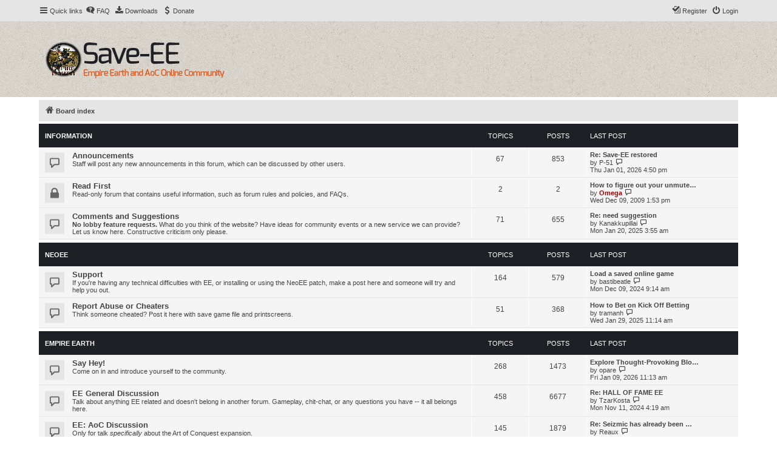

--- FILE ---
content_type: text/html; charset=UTF-8
request_url: http://www.save-ee.com/index.php?sid=2591651c9a0432f38e6e78379ffa177b
body_size: 12407
content:
<!DOCTYPE html>
<html dir="ltr" lang="en-gb">
<head>
<meta charset="utf-8" />
<meta http-equiv="X-UA-Compatible" content="IE=edge">
<meta name="viewport" content="width=device-width, initial-scale=1" />


<title>Save Empire Earth - Index page</title>



<!--
	phpBB style name: proflat
	Based on style:   prosilver (this is the default phpBB3 style)
	Original author:  Tom Beddard ( http://www.subBlue.com/ )
	Modified by:      Mazeltof ( http://www.mazeland.fr/ )
-->

<link href="./assets/css/font-awesome.min.css?assets_version=36" rel="stylesheet">
<link href="./styles/prosilver/theme/stylesheet.css?assets_version=36" rel="stylesheet">
<link href="./styles/proflat_deep_orange/theme/style_proflat.css?assets_version=36" rel="stylesheet">
<link href="./styles/proflat_deep_orange/theme/color_proflat.css?assets_version=36" rel="stylesheet">




<!--[if lte IE 9]>
	<link href="./styles/proflat_deep_orange/theme/tweaks.css?assets_version=36" rel="stylesheet">
<![endif]-->

<meta name="description" content="Announcements, Read First, Comments and Suggestions, Support, Report Abuse or Cheaters, Say Hey!, EE General Discussion, EE: AoC Discussion, One Post Rants, Scenario Discussion, Strategy, Civilizations, Empire Earth Videos, Abbreviations/Terms, Train.." />

<link href="./ext/oxpus/dlext/styles/prosilver/theme/dl_ext.css?assets_version=36" rel="stylesheet" media="screen" />
<link href="./ext/phpbb/pages/styles/prosilver/theme/pages_common.css?assets_version=36" rel="stylesheet" media="screen" />



</head>
<body id="phpbb" class="nojs notouch section-index ltr ">


	<a id="top" class="top-anchor" accesskey="t"></a>
	<div id="page-header">
		<div class="navbar" role="navigation">
	<div class="navbar-container">
	<div class="inner">

	<ul id="nav-main" class="nav-main linklist" role="menubar">

		<li id="quick-links" class="quick-links dropdown-container responsive-menu hidden" data-skip-responsive="true">
			<a href="#" class="dropdown-trigger">
				<i class="icon fa-bars fa-fw" aria-hidden="true"></i><span>Quick links</span>
			</a>
			<div class="dropdown">
				<div class="pointer"><div class="pointer-inner"></div></div>
				<ul class="dropdown-contents" role="menu">
					
					
											<li class="separator"></li>
													<li>
								<a href="./memberlist.php?sid=aa1c3c68201e27cb9545c961b4e07a28" role="menuitem">
									<i class="icon fa-group fa-fw" aria-hidden="true"></i><span>Members</span>
								</a>
							</li>
																			<li>
								<a href="./memberlist.php?mode=team&amp;sid=aa1c3c68201e27cb9545c961b4e07a28" role="menuitem">
									<i class="icon fa-shield fa-fw" aria-hidden="true"></i><span>The team</span>
								</a>
							</li>
																<li class="separator"></li>

									</ul>
			</div>
		</li>

				<li data-skip-responsive="true">
			<a href="/help/faq?sid=aa1c3c68201e27cb9545c961b4e07a28" rel="help" title="Frequently Asked Questions" role="menuitem">
				<i class="icon fa-question-circle fa-fw" aria-hidden="true"></i><span>FAQ</span>
			</a>
		</li>
		<li data-last-responsive="true">
	<a href="/dlext/index?sid=aa1c3c68201e27cb9545c961b4e07a28" title="Downloads" role="menuitem">
		<i class="icon fa-download fa-fw" aria-hidden="true"></i><span>Downloads</span>
	</a>
</li>
			<li >
			<a href="/donate?sid=aa1c3c68201e27cb9545c961b4e07a28" title="Donate" role="menuitem">
				<i class="icon fa-dollar fa-fw" aria-hidden="true"></i><span>Donate</span>
			</a>
		</li>
					
			<li class="rightside"  data-skip-responsive="true">
			<a href="./ucp.php?mode=login&amp;redirect=index.php&amp;sid=aa1c3c68201e27cb9545c961b4e07a28" title="Login" accesskey="x" role="menuitem">
				<i class="icon fa-power-off fa-fw" aria-hidden="true"></i><span>Login</span>
			</a>
		</li>
					<li class="rightside" data-skip-responsive="true">
				<a href="./ucp.php?mode=register&amp;sid=aa1c3c68201e27cb9545c961b4e07a28" role="menuitem">
					<i class="icon fa-pencil-square-o  fa-fw" aria-hidden="true"></i><span>Register</span>
				</a>
			</li>
						</ul>
	</div>
	</div>
</div>		<div class="headerbar" role="banner">
		<div class="headerbar-container">
					<div class="inner">

			<div id="site-description" class="site-description">
				<a id="logo" class="logo" href="./index.php?sid=aa1c3c68201e27cb9545c961b4e07a28" title="Save Empire Earth - Board index">
					<span class="site_logo" role="img" aria-label="Save Empire Earth logo"></span>
				</a>
				<p class="skiplink"><a href="#start_here">Skip to content</a></p>
			</div>

									
			</div>
					</div>
		</div>
	</div>

<div id="wrap" class="wrap">

				<div class="navbar" role="navigation">
	<div class="inner">

	<ul id="nav-breadcrumbs" class="nav-breadcrumbs linklist navlinks" role="menubar">
								<li class="breadcrumbs" itemscope itemtype="http://schema.org/BreadcrumbList">
										<span class="crumb"  itemtype="http://schema.org/ListItem" itemprop="itemListElement" itemscope><a href="./index.php?sid=aa1c3c68201e27cb9545c961b4e07a28" itemtype="https://schema.org/Thing" itemscope itemprop="item" accesskey="h" data-navbar-reference="index"><i class="icon fa-home fa-fw"></i><span itemprop="name">Board index</span></a><meta itemprop="position" content="1" /></span>

								</li>
		
		
								</ul>

	</div>
</div>

	
	<a id="start_here" class="anchor"></a>
	<div id="page-body" class="page-body" role="main">

		
								<div id="dl_help_popup" class="noshow">
			<div class="dl_help_close"></div>
			<div id="dl_help_content">
    			<h2 class="dl-text-bold" id="dl_help_title">&nbsp;</h2>
    			<h2 id="dl_help_option">&nbsp;</h2>
    			<p id="dl_help_string">&nbsp;</p>
			</div>
		</div>

		<div id="dl_help_bg"></div>





	
				<div class="forabg">
			<div class="inner">
			<ul class="topiclist">
				<li class="header">
										<dl class="row-item">
						<dt><div class="list-inner"><a href="./viewforum.php?f=1&amp;sid=aa1c3c68201e27cb9545c961b4e07a28">Information</a></div></dt>
						<dd class="topics">Topics</dd>
						<dd class="posts">Posts</dd>
						<dd class="lastpost"><span>Last post</span></dd>
					</dl>
									</li>
			</ul>
			<ul class="topiclist forums">
		
	
	
	
			
					<li class="row">
						<dl class="row-item forum_read">
				<dt title="No unread posts">
										<div class="list-inner">
																		<a href="./viewforum.php?f=2&amp;sid=aa1c3c68201e27cb9545c961b4e07a28" class="forumtitle">Announcements</a>
						<br />Staff will post any new announcements in this forum, which can be discussed by other users.												
												<div class="responsive-show" style="display: none;">
															Topics: <strong>67</strong>
													</div>
											</div>
				</dt>
									<dd class="topics">67 <dfn>Topics</dfn></dd>
					<dd class="posts">853 <dfn>Posts</dfn></dd>
					<dd class="lastpost">
						<span>
																						<dfn>Last post</dfn>
																										<a href="./viewtopic.php?f=2&amp;p=231928&amp;sid=aa1c3c68201e27cb9545c961b4e07a28#p231928" title="Re: Save-EE restored" class="lastsubject">Re: Save-EE restored</a> <br />
																	by <a href="./memberlist.php?mode=viewprofile&amp;u=2309&amp;sid=aa1c3c68201e27cb9545c961b4e07a28" class="username">P-51</a>																	<a href="./viewtopic.php?f=2&amp;p=231928&amp;sid=aa1c3c68201e27cb9545c961b4e07a28#p231928" title="View the latest post">
										<i class="icon fa-external-link-square fa-fw icon-lightgray icon-md" aria-hidden="true"></i><span class="sr-only">View the latest post</span>
									</a>
																<br /><time datetime="2026-01-01T21:50:26+00:00">Thu Jan 01, 2026 4:50 pm</time>
													</span>
					</dd>
							</dl>
					</li>
			
	
	
			
					<li class="row">
						<dl class="row-item forum_read_locked">
				<dt title="Forum locked">
										<div class="list-inner">
																		<a href="./viewforum.php?f=3&amp;sid=aa1c3c68201e27cb9545c961b4e07a28" class="forumtitle">Read First</a>
						<br />Read-only forum that contains useful information, such as forum rules and policies, and FAQs.												
												<div class="responsive-show" style="display: none;">
															Topics: <strong>2</strong>
													</div>
											</div>
				</dt>
									<dd class="topics">2 <dfn>Topics</dfn></dd>
					<dd class="posts">2 <dfn>Posts</dfn></dd>
					<dd class="lastpost">
						<span>
																						<dfn>Last post</dfn>
																										<a href="./viewtopic.php?f=3&amp;p=9422&amp;sid=aa1c3c68201e27cb9545c961b4e07a28#p9422" title="How to figure out your unmute/unban date based on times." class="lastsubject">How to figure out your unmute…</a> <br />
																	by <a href="./memberlist.php?mode=viewprofile&amp;u=63&amp;sid=aa1c3c68201e27cb9545c961b4e07a28" style="color: #AA0000;" class="username-coloured">Omega</a>																	<a href="./viewtopic.php?f=3&amp;p=9422&amp;sid=aa1c3c68201e27cb9545c961b4e07a28#p9422" title="View the latest post">
										<i class="icon fa-external-link-square fa-fw icon-lightgray icon-md" aria-hidden="true"></i><span class="sr-only">View the latest post</span>
									</a>
																<br /><time datetime="2009-12-09T18:53:42+00:00">Wed Dec 09, 2009 1:53 pm</time>
													</span>
					</dd>
							</dl>
					</li>
			
	
	
			
					<li class="row">
						<dl class="row-item forum_read">
				<dt title="No unread posts">
										<div class="list-inner">
																		<a href="./viewforum.php?f=17&amp;sid=aa1c3c68201e27cb9545c961b4e07a28" class="forumtitle">Comments and Suggestions</a>
						<br /><span style="font-weight:bold">No lobby feature requests.</span>  What do you think of the website?  Have ideas for community events or a new service we can provide?  Let us know here.  Constructive criticism only please.												
												<div class="responsive-show" style="display: none;">
															Topics: <strong>71</strong>
													</div>
											</div>
				</dt>
									<dd class="topics">71 <dfn>Topics</dfn></dd>
					<dd class="posts">655 <dfn>Posts</dfn></dd>
					<dd class="lastpost">
						<span>
																						<dfn>Last post</dfn>
																										<a href="./viewtopic.php?f=17&amp;p=231924&amp;sid=aa1c3c68201e27cb9545c961b4e07a28#p231924" title="Re: need suggestion" class="lastsubject">Re: need suggestion</a> <br />
																	by <a href="./memberlist.php?mode=viewprofile&amp;u=83794&amp;sid=aa1c3c68201e27cb9545c961b4e07a28" class="username">Kanakkupillai</a>																	<a href="./viewtopic.php?f=17&amp;p=231924&amp;sid=aa1c3c68201e27cb9545c961b4e07a28#p231924" title="View the latest post">
										<i class="icon fa-external-link-square fa-fw icon-lightgray icon-md" aria-hidden="true"></i><span class="sr-only">View the latest post</span>
									</a>
																<br /><time datetime="2025-01-20T08:55:08+00:00">Mon Jan 20, 2025 3:55 am</time>
													</span>
					</dd>
							</dl>
					</li>
			
	
				</ul>

			</div>
		</div>
	
				<div class="forabg">
			<div class="inner">
			<ul class="topiclist">
				<li class="header">
										<dl class="row-item">
						<dt><div class="list-inner"><a href="./viewforum.php?f=130&amp;sid=aa1c3c68201e27cb9545c961b4e07a28">NeoEE</a></div></dt>
						<dd class="topics">Topics</dd>
						<dd class="posts">Posts</dd>
						<dd class="lastpost"><span>Last post</span></dd>
					</dl>
									</li>
			</ul>
			<ul class="topiclist forums">
		
	
	
	
			
					<li class="row">
						<dl class="row-item forum_read">
				<dt title="No unread posts">
										<div class="list-inner">
																		<a href="./viewforum.php?f=131&amp;sid=aa1c3c68201e27cb9545c961b4e07a28" class="forumtitle">Support</a>
						<br />If you're having any technical difficulties with EE, or installing or using the NeoEE patch, make a post here and someone will try and help you out.												
												<div class="responsive-show" style="display: none;">
															Topics: <strong>164</strong>
													</div>
											</div>
				</dt>
									<dd class="topics">164 <dfn>Topics</dfn></dd>
					<dd class="posts">579 <dfn>Posts</dfn></dd>
					<dd class="lastpost">
						<span>
																						<dfn>Last post</dfn>
																										<a href="./viewtopic.php?f=131&amp;p=231916&amp;sid=aa1c3c68201e27cb9545c961b4e07a28#p231916" title="Load a saved online game" class="lastsubject">Load a saved online game</a> <br />
																	by <a href="./memberlist.php?mode=viewprofile&amp;u=83700&amp;sid=aa1c3c68201e27cb9545c961b4e07a28" class="username">bastibeatle</a>																	<a href="./viewtopic.php?f=131&amp;p=231916&amp;sid=aa1c3c68201e27cb9545c961b4e07a28#p231916" title="View the latest post">
										<i class="icon fa-external-link-square fa-fw icon-lightgray icon-md" aria-hidden="true"></i><span class="sr-only">View the latest post</span>
									</a>
																<br /><time datetime="2024-12-09T14:14:40+00:00">Mon Dec 09, 2024 9:14 am</time>
													</span>
					</dd>
							</dl>
					</li>
			
	
	
			
					<li class="row">
						<dl class="row-item forum_read">
				<dt title="No unread posts">
										<div class="list-inner">
																		<a href="./viewforum.php?f=132&amp;sid=aa1c3c68201e27cb9545c961b4e07a28" class="forumtitle">Report Abuse or Cheaters</a>
						<br />Think someone cheated? Post it here with save game file and printscreens.												
												<div class="responsive-show" style="display: none;">
															Topics: <strong>51</strong>
													</div>
											</div>
				</dt>
									<dd class="topics">51 <dfn>Topics</dfn></dd>
					<dd class="posts">368 <dfn>Posts</dfn></dd>
					<dd class="lastpost">
						<span>
																						<dfn>Last post</dfn>
																										<a href="./viewtopic.php?f=132&amp;p=231923&amp;sid=aa1c3c68201e27cb9545c961b4e07a28#p231923" title="How to Bet on Kick Off Betting" class="lastsubject">How to Bet on Kick Off Betting</a> <br />
																	by <span class="username">tramanh</span>																	<a href="./viewtopic.php?f=132&amp;p=231923&amp;sid=aa1c3c68201e27cb9545c961b4e07a28#p231923" title="View the latest post">
										<i class="icon fa-external-link-square fa-fw icon-lightgray icon-md" aria-hidden="true"></i><span class="sr-only">View the latest post</span>
									</a>
																<br /><time datetime="2025-01-29T16:14:43+00:00">Wed Jan 29, 2025 11:14 am</time>
													</span>
					</dd>
							</dl>
					</li>
			
	
				</ul>

			</div>
		</div>
	
				<div class="forabg">
			<div class="inner">
			<ul class="topiclist">
				<li class="header">
										<dl class="row-item">
						<dt><div class="list-inner"><a href="./viewforum.php?f=5&amp;sid=aa1c3c68201e27cb9545c961b4e07a28">Empire Earth</a></div></dt>
						<dd class="topics">Topics</dd>
						<dd class="posts">Posts</dd>
						<dd class="lastpost"><span>Last post</span></dd>
					</dl>
									</li>
			</ul>
			<ul class="topiclist forums">
		
	
	
	
			
					<li class="row">
						<dl class="row-item forum_read">
				<dt title="No unread posts">
										<div class="list-inner">
																		<a href="./viewforum.php?f=13&amp;sid=aa1c3c68201e27cb9545c961b4e07a28" class="forumtitle">Say Hey!</a>
						<br />Come on in and introduce yourself to the community.												
												<div class="responsive-show" style="display: none;">
															Topics: <strong>268</strong>
													</div>
											</div>
				</dt>
									<dd class="topics">268 <dfn>Topics</dfn></dd>
					<dd class="posts">1473 <dfn>Posts</dfn></dd>
					<dd class="lastpost">
						<span>
																						<dfn>Last post</dfn>
																										<a href="./viewtopic.php?f=13&amp;p=231932&amp;sid=aa1c3c68201e27cb9545c961b4e07a28#p231932" title="Explore Thought-Provoking Blogs  Insightful Blog Posts" class="lastsubject">Explore Thought-Provoking Blo…</a> <br />
																	by <a href="./memberlist.php?mode=viewprofile&amp;u=83921&amp;sid=aa1c3c68201e27cb9545c961b4e07a28" class="username">opare</a>																	<a href="./viewtopic.php?f=13&amp;p=231932&amp;sid=aa1c3c68201e27cb9545c961b4e07a28#p231932" title="View the latest post">
										<i class="icon fa-external-link-square fa-fw icon-lightgray icon-md" aria-hidden="true"></i><span class="sr-only">View the latest post</span>
									</a>
																<br /><time datetime="2026-01-09T16:13:33+00:00">Fri Jan 09, 2026 11:13 am</time>
													</span>
					</dd>
							</dl>
					</li>
			
	
	
			
					<li class="row">
						<dl class="row-item forum_read">
				<dt title="No unread posts">
										<div class="list-inner">
																		<a href="./viewforum.php?f=10&amp;sid=aa1c3c68201e27cb9545c961b4e07a28" class="forumtitle">EE General Discussion</a>
						<br />Talk about anything EE related and doesn't belong in another forum.  Gameplay, chit-chat, or any questions you have -- it all belongs here.												
												<div class="responsive-show" style="display: none;">
															Topics: <strong>458</strong>
													</div>
											</div>
				</dt>
									<dd class="topics">458 <dfn>Topics</dfn></dd>
					<dd class="posts">6677 <dfn>Posts</dfn></dd>
					<dd class="lastpost">
						<span>
																						<dfn>Last post</dfn>
																										<a href="./viewtopic.php?f=10&amp;p=231913&amp;sid=aa1c3c68201e27cb9545c961b4e07a28#p231913" title="Re: HALL OF FAME EE" class="lastsubject">Re: HALL OF FAME EE</a> <br />
																	by <a href="./memberlist.php?mode=viewprofile&amp;u=8317&amp;sid=aa1c3c68201e27cb9545c961b4e07a28" class="username">TzarKosta</a>																	<a href="./viewtopic.php?f=10&amp;p=231913&amp;sid=aa1c3c68201e27cb9545c961b4e07a28#p231913" title="View the latest post">
										<i class="icon fa-external-link-square fa-fw icon-lightgray icon-md" aria-hidden="true"></i><span class="sr-only">View the latest post</span>
									</a>
																<br /><time datetime="2024-11-11T09:19:57+00:00">Mon Nov 11, 2024 4:19 am</time>
													</span>
					</dd>
							</dl>
					</li>
			
	
	
			
					<li class="row">
						<dl class="row-item forum_read">
				<dt title="No unread posts">
										<div class="list-inner">
																		<a href="./viewforum.php?f=11&amp;sid=aa1c3c68201e27cb9545c961b4e07a28" class="forumtitle">EE: AoC Discussion</a>
						<br />Only for talk <span style="font-style:italic">specifically</span> about the Art of Conquest expansion.												
												<div class="responsive-show" style="display: none;">
															Topics: <strong>145</strong>
													</div>
											</div>
				</dt>
									<dd class="topics">145 <dfn>Topics</dfn></dd>
					<dd class="posts">1879 <dfn>Posts</dfn></dd>
					<dd class="lastpost">
						<span>
																						<dfn>Last post</dfn>
																										<a href="./viewtopic.php?f=11&amp;p=231927&amp;sid=aa1c3c68201e27cb9545c961b4e07a28#p231927" title="Re: Seizmic has already been in prison for 4 months..." class="lastsubject">Re: Seizmic has already been …</a> <br />
																	by <a href="./memberlist.php?mode=viewprofile&amp;u=5651&amp;sid=aa1c3c68201e27cb9545c961b4e07a28" class="username">Reaux</a>																	<a href="./viewtopic.php?f=11&amp;p=231927&amp;sid=aa1c3c68201e27cb9545c961b4e07a28#p231927" title="View the latest post">
										<i class="icon fa-external-link-square fa-fw icon-lightgray icon-md" aria-hidden="true"></i><span class="sr-only">View the latest post</span>
									</a>
																<br /><time datetime="2026-01-01T03:52:11+00:00">Wed Dec 31, 2025 10:52 pm</time>
													</span>
					</dd>
							</dl>
					</li>
			
	
	
			
					<li class="row">
						<dl class="row-item forum_read">
				<dt title="No unread posts">
										<div class="list-inner">
																		<a href="./viewforum.php?f=122&amp;sid=aa1c3c68201e27cb9545c961b4e07a28" class="forumtitle">One Post Rants</a>
						<br />Do all of your bitching, pissing, moaning, etc. here for everyone to see!  No need to worry about what anyone else thinks about your bitchfest, because they can't reply!												
												<div class="responsive-show" style="display: none;">
															Topics: <strong>70</strong>
													</div>
											</div>
				</dt>
									<dd class="topics">70 <dfn>Topics</dfn></dd>
					<dd class="posts">69 <dfn>Posts</dfn></dd>
					<dd class="lastpost">
						<span>
																						<dfn>Last post</dfn>
																										<a href="./viewtopic.php?f=122&amp;p=74422&amp;sid=aa1c3c68201e27cb9545c961b4e07a28#p74422" title="To all you chicken sucking tentpoles and lasagna eaters" class="lastsubject">To all you chicken sucking te…</a> <br />
																	by <a href="./memberlist.php?mode=viewprofile&amp;u=2309&amp;sid=aa1c3c68201e27cb9545c961b4e07a28" class="username">P-51</a>																	<a href="./viewtopic.php?f=122&amp;p=74422&amp;sid=aa1c3c68201e27cb9545c961b4e07a28#p74422" title="View the latest post">
										<i class="icon fa-external-link-square fa-fw icon-lightgray icon-md" aria-hidden="true"></i><span class="sr-only">View the latest post</span>
									</a>
																<br /><time datetime="2019-02-12T22:24:28+00:00">Tue Feb 12, 2019 5:24 pm</time>
													</span>
					</dd>
							</dl>
					</li>
			
	
	
			
					<li class="row">
						<dl class="row-item forum_read">
				<dt title="No unread posts">
										<div class="list-inner">
																		<a href="./viewforum.php?f=94&amp;sid=aa1c3c68201e27cb9545c961b4e07a28" class="forumtitle">Scenario Discussion</a>
						<br />For discussion about scenarios! Post your scenarios, comment on others' scenarios, discuss triggers, and so on.												
												<div class="responsive-show" style="display: none;">
															Topics: <strong>111</strong>
													</div>
											</div>
				</dt>
									<dd class="topics">111 <dfn>Topics</dfn></dd>
					<dd class="posts">582 <dfn>Posts</dfn></dd>
					<dd class="lastpost">
						<span>
																						<dfn>Last post</dfn>
																										<a href="./viewtopic.php?f=94&amp;p=231934&amp;sid=aa1c3c68201e27cb9545c961b4e07a28#p231934" title="Биография Хилари Дафф" class="lastsubject">Биография Хилари Дафф</a> <br />
																	by <a href="./memberlist.php?mode=viewprofile&amp;u=83935&amp;sid=aa1c3c68201e27cb9545c961b4e07a28" class="username">abusiveardor87</a>																	<a href="./viewtopic.php?f=94&amp;p=231934&amp;sid=aa1c3c68201e27cb9545c961b4e07a28#p231934" title="View the latest post">
										<i class="icon fa-external-link-square fa-fw icon-lightgray icon-md" aria-hidden="true"></i><span class="sr-only">View the latest post</span>
									</a>
																<br /><time datetime="2026-01-14T12:26:12+00:00">Wed Jan 14, 2026 7:26 am</time>
													</span>
					</dd>
							</dl>
					</li>
			
	
	
			
					<li class="row">
						<dl class="row-item forum_read_subforum">
				<dt title="No unread posts">
										<div class="list-inner">
																		<a href="./viewforum.php?f=62&amp;sid=aa1c3c68201e27cb9545c961b4e07a28" class="forumtitle">Strategy</a>
						<br />Talk about strategies in here! (If you just want to post a civilization, use the Civilizations forum; if you only want to post a build order, use the Build Orders subforum)																										<br /><strong>Subforums:</strong>
															<a href="./viewforum.php?f=77&amp;sid=aa1c3c68201e27cb9545c961b4e07a28" class="subforum read" title="No unread posts">
									<i class="icon fa-file-o fa-fw  icon-blue icon-md" aria-hidden="true"></i>Build Orders</a>, 															<a href="./viewforum.php?f=78&amp;sid=aa1c3c68201e27cb9545c961b4e07a28" class="subforum read" title="No unread posts">
									<i class="icon fa-file-o fa-fw  icon-blue icon-md" aria-hidden="true"></i>Liga Specific Strategy</a>																				
												<div class="responsive-show" style="display: none;">
															Topics: <strong>59</strong>
													</div>
											</div>
				</dt>
									<dd class="topics">59 <dfn>Topics</dfn></dd>
					<dd class="posts">479 <dfn>Posts</dfn></dd>
					<dd class="lastpost">
						<span>
																						<dfn>Last post</dfn>
																										<a href="./viewtopic.php?f=78&amp;p=231098&amp;sid=aa1c3c68201e27cb9545c961b4e07a28#p231098" title="Re: Liga 1v1 Strategy Guide" class="lastsubject">Re: Liga 1v1 Strategy Guide</a> <br />
																	by <a href="./memberlist.php?mode=viewprofile&amp;u=80476&amp;sid=aa1c3c68201e27cb9545c961b4e07a28" class="username">rowsdower</a>																	<a href="./viewtopic.php?f=78&amp;p=231098&amp;sid=aa1c3c68201e27cb9545c961b4e07a28#p231098" title="View the latest post">
										<i class="icon fa-external-link-square fa-fw icon-lightgray icon-md" aria-hidden="true"></i><span class="sr-only">View the latest post</span>
									</a>
																<br /><time datetime="2022-12-28T23:04:06+00:00">Wed Dec 28, 2022 6:04 pm</time>
													</span>
					</dd>
							</dl>
					</li>
			
	
	
			
					<li class="row">
						<dl class="row-item forum_read_subforum">
				<dt title="No unread posts">
										<div class="list-inner">
																		<a href="./viewforum.php?f=56&amp;sid=aa1c3c68201e27cb9545c961b4e07a28" class="forumtitle">Civilizations</a>
						<br />Learn civs or post your own!													<br /><strong>Moderator:</strong> <a href="./memberlist.php?mode=viewprofile&amp;u=1094&amp;sid=aa1c3c68201e27cb9545c961b4e07a28" class="username">taco</a>
																										<br /><strong>Subforums:</strong>
															<a href="./viewforum.php?f=58&amp;sid=aa1c3c68201e27cb9545c961b4e07a28" class="subforum read" title="No unread posts">
									<i class="icon fa-file-o fa-fw  icon-blue icon-md" aria-hidden="true"></i>Tournament - Low (TL)</a>, 															<a href="./viewforum.php?f=59&amp;sid=aa1c3c68201e27cb9545c961b4e07a28" class="subforum read" title="No unread posts">
									<i class="icon fa-file-o fa-fw  icon-blue icon-md" aria-hidden="true"></i>Standard - High (SH)</a>, 															<a href="./viewforum.php?f=60&amp;sid=aa1c3c68201e27cb9545c961b4e07a28" class="subforum read" title="No unread posts">
									<i class="icon fa-file-o fa-fw  icon-blue icon-md" aria-hidden="true"></i>Deathmatch (DM)</a>, 															<a href="./viewforum.php?f=61&amp;sid=aa1c3c68201e27cb9545c961b4e07a28" class="subforum read" title="No unread posts">
									<i class="icon fa-file-o fa-fw  icon-blue icon-md" aria-hidden="true"></i>Default Civilizations</a>																				
												<div class="responsive-show" style="display: none;">
															Topics: <strong>111</strong>
													</div>
											</div>
				</dt>
									<dd class="topics">111 <dfn>Topics</dfn></dd>
					<dd class="posts">633 <dfn>Posts</dfn></dd>
					<dd class="lastpost">
						<span>
																						<dfn>Last post</dfn>
																										<a href="./viewtopic.php?f=60&amp;p=231931&amp;sid=aa1c3c68201e27cb9545c961b4e07a28#p231931" title="Re: mid dm no siege/religion - cav archer/sword" class="lastsubject">Re: mid dm no siege/religion …</a> <br />
																	by <a href="./memberlist.php?mode=viewprofile&amp;u=2309&amp;sid=aa1c3c68201e27cb9545c961b4e07a28" class="username">P-51</a>																	<a href="./viewtopic.php?f=60&amp;p=231931&amp;sid=aa1c3c68201e27cb9545c961b4e07a28#p231931" title="View the latest post">
										<i class="icon fa-external-link-square fa-fw icon-lightgray icon-md" aria-hidden="true"></i><span class="sr-only">View the latest post</span>
									</a>
																<br /><time datetime="2026-01-01T22:48:42+00:00">Thu Jan 01, 2026 5:48 pm</time>
													</span>
					</dd>
							</dl>
					</li>
			
	
	
			
					<li class="row">
						<dl class="row-item forum_read">
				<dt title="No unread posts">
										<div class="list-inner">
																		<a href="./viewforum.php?f=69&amp;sid=aa1c3c68201e27cb9545c961b4e07a28" class="forumtitle">Empire Earth Videos</a>
						<br />Links to and discussion of Empire Earth Videos! Some great training videos are contained within.												
												<div class="responsive-show" style="display: none;">
															Topics: <strong>100</strong>
													</div>
											</div>
				</dt>
									<dd class="topics">100 <dfn>Topics</dfn></dd>
					<dd class="posts">429 <dfn>Posts</dfn></dd>
					<dd class="lastpost">
						<span>
																						<dfn>Last post</dfn>
																										<a href="./viewtopic.php?f=69&amp;p=231933&amp;sid=aa1c3c68201e27cb9545c961b4e07a28#p231933" title="Индивидуальный подход" class="lastsubject">Индивидуальный подход</a> <br />
																	by <a href="./memberlist.php?mode=viewprofile&amp;u=83931&amp;sid=aa1c3c68201e27cb9545c961b4e07a28" class="username">owomyhucoxu</a>																	<a href="./viewtopic.php?f=69&amp;p=231933&amp;sid=aa1c3c68201e27cb9545c961b4e07a28#p231933" title="View the latest post">
										<i class="icon fa-external-link-square fa-fw icon-lightgray icon-md" aria-hidden="true"></i><span class="sr-only">View the latest post</span>
									</a>
																<br /><time datetime="2026-01-12T16:19:15+00:00">Mon Jan 12, 2026 11:19 am</time>
													</span>
					</dd>
							</dl>
					</li>
			
	
	
			
					<li class="row">
						<dl class="row-item forum_read">
				<dt title="No unread posts">
										<div class="list-inner">
																		<a href="./viewforum.php?f=63&amp;sid=aa1c3c68201e27cb9545c961b4e07a28" class="forumtitle">Abbreviations/Terms</a>
						<br />An entire forum devoted to explaining game-related abbreviations and terms!												
												<div class="responsive-show" style="display: none;">
															Topics: <strong>5</strong>
													</div>
											</div>
				</dt>
									<dd class="topics">5 <dfn>Topics</dfn></dd>
					<dd class="posts">29 <dfn>Posts</dfn></dd>
					<dd class="lastpost">
						<span>
																						<dfn>Last post</dfn>
																										<a href="./viewtopic.php?f=63&amp;p=36650&amp;sid=aa1c3c68201e27cb9545c961b4e07a28#p36650" title="Re: Most common settings for EEc is:" class="lastsubject">Re: Most common settings for …</a> <br />
																	by <a href="./memberlist.php?mode=viewprofile&amp;u=1537&amp;sid=aa1c3c68201e27cb9545c961b4e07a28" class="username">lightnessking.</a>																	<a href="./viewtopic.php?f=63&amp;p=36650&amp;sid=aa1c3c68201e27cb9545c961b4e07a28#p36650" title="View the latest post">
										<i class="icon fa-external-link-square fa-fw icon-lightgray icon-md" aria-hidden="true"></i><span class="sr-only">View the latest post</span>
									</a>
																<br /><time datetime="2013-09-12T14:44:01+00:00">Thu Sep 12, 2013 9:44 am</time>
													</span>
					</dd>
							</dl>
					</li>
			
	
	
			
					<li class="row">
						<dl class="row-item forum_read_subforum">
				<dt title="No unread posts">
										<div class="list-inner">
																		<a href="./viewforum.php?f=75&amp;sid=aa1c3c68201e27cb9545c961b4e07a28" class="forumtitle">Training Arena</a>
						<br />Where users can help each other get better through training.												
												<div class="responsive-show" style="display: none;">
															Topics: <strong>115</strong>
													</div>
											</div>
				</dt>
									<dd class="topics">115 <dfn>Topics</dfn></dd>
					<dd class="posts">555 <dfn>Posts</dfn></dd>
					<dd class="lastpost">
						<span>
																						<dfn>Last post</dfn>
																										<a href="./viewtopic.php?f=75&amp;p=231099&amp;sid=aa1c3c68201e27cb9545c961b4e07a28#p231099" title="Re: Understanding Morale" class="lastsubject">Re: Understanding Morale</a> <br />
																	by <a href="./memberlist.php?mode=viewprofile&amp;u=80476&amp;sid=aa1c3c68201e27cb9545c961b4e07a28" class="username">rowsdower</a>																	<a href="./viewtopic.php?f=75&amp;p=231099&amp;sid=aa1c3c68201e27cb9545c961b4e07a28#p231099" title="View the latest post">
										<i class="icon fa-external-link-square fa-fw icon-lightgray icon-md" aria-hidden="true"></i><span class="sr-only">View the latest post</span>
									</a>
																<br /><time datetime="2022-12-28T23:07:59+00:00">Wed Dec 28, 2022 6:07 pm</time>
													</span>
					</dd>
							</dl>
					</li>
			
	
	
			
					<li class="row">
						<dl class="row-item forum_read_subforum">
				<dt title="No unread posts">
										<div class="list-inner">
																		<a href="./viewforum.php?f=34&amp;sid=aa1c3c68201e27cb9545c961b4e07a28" class="forumtitle">Tournaments</a>
						<br />Important information about the tournament, including rules, and any announcements.												
												<div class="responsive-show" style="display: none;">
															Topics: <strong>101</strong>
													</div>
											</div>
				</dt>
									<dd class="topics">101 <dfn>Topics</dfn></dd>
					<dd class="posts">1333 <dfn>Posts</dfn></dd>
					<dd class="lastpost">
						<span>
																						<dfn>Last post</dfn>
																										<a href="./viewtopic.php?f=34&amp;p=231907&amp;sid=aa1c3c68201e27cb9545c961b4e07a28#p231907" title="Re: Tournament Rules" class="lastsubject">Re: Tournament Rules</a> <br />
																	by <a href="./memberlist.php?mode=viewprofile&amp;u=82950&amp;sid=aa1c3c68201e27cb9545c961b4e07a28" class="username">Akurat77</a>																	<a href="./viewtopic.php?f=34&amp;p=231907&amp;sid=aa1c3c68201e27cb9545c961b4e07a28#p231907" title="View the latest post">
										<i class="icon fa-external-link-square fa-fw icon-lightgray icon-md" aria-hidden="true"></i><span class="sr-only">View the latest post</span>
									</a>
																<br /><time datetime="2024-10-12T06:42:14+00:00">Sat Oct 12, 2024 1:42 am</time>
													</span>
					</dd>
							</dl>
					</li>
			
	
	
			
					<li class="row">
						<dl class="row-item forum_read_subforum">
				<dt title="No unread posts">
										<div class="list-inner">
																		<a href="./viewforum.php?f=119&amp;sid=aa1c3c68201e27cb9545c961b4e07a28" class="forumtitle">Epic Multiplayer Campaign</a>
						<br />Current Project: Barbarian Invasions of Rome												
												<div class="responsive-show" style="display: none;">
															Topics: <strong>4</strong>
													</div>
											</div>
				</dt>
									<dd class="topics">4 <dfn>Topics</dfn></dd>
					<dd class="posts">30 <dfn>Posts</dfn></dd>
					<dd class="lastpost">
						<span>
																						<dfn>Last post</dfn>
																										<a href="./viewtopic.php?f=120&amp;p=36500&amp;sid=aa1c3c68201e27cb9545c961b4e07a28#p36500" title="Subject Change" class="lastsubject">Subject Change</a> <br />
																	by <a href="./memberlist.php?mode=viewprofile&amp;u=2309&amp;sid=aa1c3c68201e27cb9545c961b4e07a28" class="username">P-51</a>																	<a href="./viewtopic.php?f=120&amp;p=36500&amp;sid=aa1c3c68201e27cb9545c961b4e07a28#p36500" title="View the latest post">
										<i class="icon fa-external-link-square fa-fw icon-lightgray icon-md" aria-hidden="true"></i><span class="sr-only">View the latest post</span>
									</a>
																<br /><time datetime="2013-08-31T22:41:51+00:00">Sat Aug 31, 2013 5:41 pm</time>
													</span>
					</dd>
							</dl>
					</li>
			
	
				</ul>

			</div>
		</div>
	
				<div class="forabg">
			<div class="inner">
			<ul class="topiclist">
				<li class="header">
										<dl class="row-item">
						<dt><div class="list-inner"><a href="./viewforum.php?f=95&amp;sid=aa1c3c68201e27cb9545c961b4e07a28">Clan Central</a></div></dt>
						<dd class="topics">Topics</dd>
						<dd class="posts">Posts</dd>
						<dd class="lastpost"><span>Last post</span></dd>
					</dl>
									</li>
			</ul>
			<ul class="topiclist forums">
		
	
	
	
			
					<li class="row">
						<dl class="row-item forum_read_locked">
				<dt title="Forum locked">
										<div class="list-inner">
																		<a href="./viewforum.php?f=96&amp;sid=aa1c3c68201e27cb9545c961b4e07a28" class="forumtitle">VoE Clan Discussion</a>
						<br />Public and private forums for Voice of Eternity.													<br /><strong>Moderators:</strong> <a href="./memberlist.php?mode=viewprofile&amp;u=1661&amp;sid=aa1c3c68201e27cb9545c961b4e07a28" class="username">dan</a>, <a href="./memberlist.php?mode=viewprofile&amp;u=1854&amp;sid=aa1c3c68201e27cb9545c961b4e07a28" class="username">Wizo</a>
																										<br /><strong>Subforums:</strong>
															<a href="./viewforum.php?f=100&amp;sid=aa1c3c68201e27cb9545c961b4e07a28" class="subforum read" title="No unread posts">
									<i class="icon fa-file-o fa-fw  icon-blue icon-md" aria-hidden="true"></i>Announcements</a>, 															<a href="./viewforum.php?f=101&amp;sid=aa1c3c68201e27cb9545c961b4e07a28" class="subforum read" title="No unread posts">
									<i class="icon fa-file-o fa-fw  icon-blue icon-md" aria-hidden="true"></i>Introduce Yourself</a>, 															<a href="./viewforum.php?f=97&amp;sid=aa1c3c68201e27cb9545c961b4e07a28" class="subforum read" title="No unread posts">
									<i class="icon fa-file-o fa-fw  icon-blue icon-md" aria-hidden="true"></i>Join Us</a>, 															<a href="./viewforum.php?f=98&amp;sid=aa1c3c68201e27cb9545c961b4e07a28" class="subforum read" title="No unread posts">
									<i class="icon fa-file-o fa-fw  icon-blue icon-md" aria-hidden="true"></i>Challenge Us</a>, 															<a href="./viewforum.php?f=102&amp;sid=aa1c3c68201e27cb9545c961b4e07a28" class="subforum read" title="No unread posts">
									<i class="icon fa-file-o fa-fw  icon-blue icon-md" aria-hidden="true"></i>Off Topic</a>																				
												<div class="responsive-show" style="display: none;">
															Topics: <strong>27</strong>
													</div>
											</div>
				</dt>
									<dd class="topics">27 <dfn>Topics</dfn></dd>
					<dd class="posts">390 <dfn>Posts</dfn></dd>
					<dd class="lastpost">
						<span>
																						<dfn>Last post</dfn>
																										<a href="./viewtopic.php?f=96&amp;p=230764&amp;sid=aa1c3c68201e27cb9545c961b4e07a28#p230764" title="Re: Old Screenshots." class="lastsubject">Re: Old Screenshots.</a> <br />
																	by <a href="./memberlist.php?mode=viewprofile&amp;u=79740&amp;sid=aa1c3c68201e27cb9545c961b4e07a28" class="username">Teopiltzen</a>																	<a href="./viewtopic.php?f=96&amp;p=230764&amp;sid=aa1c3c68201e27cb9545c961b4e07a28#p230764" title="View the latest post">
										<i class="icon fa-external-link-square fa-fw icon-lightgray icon-md" aria-hidden="true"></i><span class="sr-only">View the latest post</span>
									</a>
																<br /><time datetime="2022-01-09T19:17:04+00:00">Sun Jan 09, 2022 2:17 pm</time>
													</span>
					</dd>
							</dl>
					</li>
			
	
	
			
					<li class="row">
						<dl class="row-item forum_read_locked">
				<dt title="Forum locked">
										<div class="list-inner">
																		<a href="./viewforum.php?f=111&amp;sid=aa1c3c68201e27cb9545c961b4e07a28" class="forumtitle">Impulse Clan Discussion</a>
						<br />Public and private forums for Impulse.													<br /><strong>Moderator:</strong> <a href="./memberlist.php?mode=viewprofile&amp;u=1139&amp;sid=aa1c3c68201e27cb9545c961b4e07a28" class="username">Manni</a>
																										<br /><strong>Subforums:</strong>
															<a href="./viewforum.php?f=112&amp;sid=aa1c3c68201e27cb9545c961b4e07a28" class="subforum read" title="No unread posts">
									<i class="icon fa-file-o fa-fw  icon-blue icon-md" aria-hidden="true"></i>Member Pages</a>, 															<a href="./viewforum.php?f=114&amp;sid=aa1c3c68201e27cb9545c961b4e07a28" class="subforum read" title="No unread posts">
									<i class="icon fa-file-o fa-fw  icon-blue icon-md" aria-hidden="true"></i>Factual Issues (Public)</a>, 															<a href="./viewforum.php?f=115&amp;sid=aa1c3c68201e27cb9545c961b4e07a28" class="subforum read" title="No unread posts">
									<i class="icon fa-file-o fa-fw  icon-blue icon-md" aria-hidden="true"></i>Proclamations</a>, 															<a href="./viewforum.php?f=116&amp;sid=aa1c3c68201e27cb9545c961b4e07a28" class="subforum read" title="No unread posts">
									<i class="icon fa-file-o fa-fw  icon-blue icon-md" aria-hidden="true"></i>Clan Laws</a>																				
												<div class="responsive-show" style="display: none;">
															Topics: <strong>8</strong>
													</div>
											</div>
				</dt>
									<dd class="topics">8 <dfn>Topics</dfn></dd>
					<dd class="posts">31 <dfn>Posts</dfn></dd>
					<dd class="lastpost">
						<span>
																						<dfn>Last post</dfn>
																										<a href="./viewtopic.php?f=111&amp;p=38329&amp;sid=aa1c3c68201e27cb9545c961b4e07a28#p38329" title="Re: Impulse recruiting" class="lastsubject">Re: Impulse recruiting</a> <br />
																	by <a href="./memberlist.php?mode=viewprofile&amp;u=3386&amp;sid=aa1c3c68201e27cb9545c961b4e07a28" class="username">tool</a>																	<a href="./viewtopic.php?f=111&amp;p=38329&amp;sid=aa1c3c68201e27cb9545c961b4e07a28#p38329" title="View the latest post">
										<i class="icon fa-external-link-square fa-fw icon-lightgray icon-md" aria-hidden="true"></i><span class="sr-only">View the latest post</span>
									</a>
																<br /><time datetime="2014-07-03T00:41:27+00:00">Wed Jul 02, 2014 7:41 pm</time>
													</span>
					</dd>
							</dl>
					</li>
			
	
	
			
					<li class="row">
						<dl class="row-item forum_read_locked">
				<dt title="Forum locked">
										<div class="list-inner">
																		<a href="./viewforum.php?f=123&amp;sid=aa1c3c68201e27cb9545c961b4e07a28" class="forumtitle">Heros Clan</a>
						<br />Public and private forums for Heros												
												<div class="responsive-show" style="display: none;">
															Topics: <strong>12</strong>
													</div>
											</div>
				</dt>
									<dd class="topics">12 <dfn>Topics</dfn></dd>
					<dd class="posts">80 <dfn>Posts</dfn></dd>
					<dd class="lastpost">
						<span>
																						<dfn>Last post</dfn>
																										<a href="./viewtopic.php?f=123&amp;p=231453&amp;sid=aa1c3c68201e27cb9545c961b4e07a28#p231453" title="Re: Anyone still playing this game?" class="lastsubject">Re: Anyone still playing this…</a> <br />
																	by <a href="./memberlist.php?mode=viewprofile&amp;u=123&amp;sid=aa1c3c68201e27cb9545c961b4e07a28" class="username">SlipKnoT</a>																	<a href="./viewtopic.php?f=123&amp;p=231453&amp;sid=aa1c3c68201e27cb9545c961b4e07a28#p231453" title="View the latest post">
										<i class="icon fa-external-link-square fa-fw icon-lightgray icon-md" aria-hidden="true"></i><span class="sr-only">View the latest post</span>
									</a>
																<br /><time datetime="2023-11-19T22:58:54+00:00">Sun Nov 19, 2023 5:58 pm</time>
													</span>
					</dd>
							</dl>
					</li>
			
	
	
			
					<li class="row">
						<dl class="row-item forum_read_locked">
				<dt title="Forum locked">
										<div class="list-inner">
																		<a href="./viewforum.php?f=128&amp;sid=aa1c3c68201e27cb9545c961b4e07a28" class="forumtitle">Arise Clan</a>
																		
												<div class="responsive-show" style="display: none;">
															Topics: <strong>1</strong>
													</div>
											</div>
				</dt>
									<dd class="topics">1 <dfn>Topics</dfn></dd>
					<dd class="posts">10 <dfn>Posts</dfn></dd>
					<dd class="lastpost">
						<span>
																						<dfn>Last post</dfn>
																										<a href="./viewtopic.php?f=128&amp;p=48414&amp;sid=aa1c3c68201e27cb9545c961b4e07a28#p48414" title="Re: About Us/Join Us" class="lastsubject">Re: About Us/Join Us</a> <br />
																	by <a href="./memberlist.php?mode=viewprofile&amp;u=22397&amp;sid=aa1c3c68201e27cb9545c961b4e07a28" class="username">Locodoco</a>																	<a href="./viewtopic.php?f=128&amp;p=48414&amp;sid=aa1c3c68201e27cb9545c961b4e07a28#p48414" title="View the latest post">
										<i class="icon fa-external-link-square fa-fw icon-lightgray icon-md" aria-hidden="true"></i><span class="sr-only">View the latest post</span>
									</a>
																<br /><time datetime="2018-03-17T08:43:24+00:00">Sat Mar 17, 2018 3:43 am</time>
													</span>
					</dd>
							</dl>
					</li>
			
	
	
			
					<li class="row">
						<dl class="row-item forum_read_locked">
				<dt title="Forum locked">
										<div class="list-inner">
																		<a href="./viewforum.php?f=133&amp;sid=aa1c3c68201e27cb9545c961b4e07a28" class="forumtitle">Reborn Clan</a>
																		
												<div class="responsive-show" style="display: none;">
															Topics: <strong>5</strong>
													</div>
											</div>
				</dt>
									<dd class="topics">5 <dfn>Topics</dfn></dd>
					<dd class="posts">21 <dfn>Posts</dfn></dd>
					<dd class="lastpost">
						<span>
																						<dfn>Last post</dfn>
																										<a href="./viewtopic.php?f=133&amp;p=48426&amp;sid=aa1c3c68201e27cb9545c961b4e07a28#p48426" title="Re: 4v4 ScreenShots" class="lastsubject">Re: 4v4 ScreenShots</a> <br />
																	by <a href="./memberlist.php?mode=viewprofile&amp;u=22397&amp;sid=aa1c3c68201e27cb9545c961b4e07a28" class="username">Locodoco</a>																	<a href="./viewtopic.php?f=133&amp;p=48426&amp;sid=aa1c3c68201e27cb9545c961b4e07a28#p48426" title="View the latest post">
										<i class="icon fa-external-link-square fa-fw icon-lightgray icon-md" aria-hidden="true"></i><span class="sr-only">View the latest post</span>
									</a>
																<br /><time datetime="2018-03-19T18:04:35+00:00">Mon Mar 19, 2018 1:04 pm</time>
													</span>
					</dd>
							</dl>
					</li>
			
	
	
			
					<li class="row">
						<dl class="row-item forum_read_locked">
				<dt title="Forum locked">
										<div class="list-inner">
																		<a href="./viewforum.php?f=134&amp;sid=aa1c3c68201e27cb9545c961b4e07a28" class="forumtitle">UN Clan</a>
																		
												<div class="responsive-show" style="display: none;">
															Topics: <strong>2</strong>
													</div>
											</div>
				</dt>
									<dd class="topics">2 <dfn>Topics</dfn></dd>
					<dd class="posts">4 <dfn>Posts</dfn></dd>
					<dd class="lastpost">
						<span>
																						<dfn>Last post</dfn>
																										<a href="./viewtopic.php?f=134&amp;p=88853&amp;sid=aa1c3c68201e27cb9545c961b4e07a28#p88853" title="Re: Member List" class="lastsubject">Re: Member List</a> <br />
																	by <a href="./memberlist.php?mode=viewprofile&amp;u=28431&amp;sid=aa1c3c68201e27cb9545c961b4e07a28" class="username">CAV_range</a>																	<a href="./viewtopic.php?f=134&amp;p=88853&amp;sid=aa1c3c68201e27cb9545c961b4e07a28#p88853" title="View the latest post">
										<i class="icon fa-external-link-square fa-fw icon-lightgray icon-md" aria-hidden="true"></i><span class="sr-only">View the latest post</span>
									</a>
																<br /><time datetime="2019-05-21T00:58:07+00:00">Mon May 20, 2019 7:58 pm</time>
													</span>
					</dd>
							</dl>
					</li>
			
	
				</ul>

			</div>
		</div>
	
				<div class="forabg">
			<div class="inner">
			<ul class="topiclist">
				<li class="header">
										<dl class="row-item">
						<dt><div class="list-inner"><a href="./viewforum.php?f=6&amp;sid=aa1c3c68201e27cb9545c961b4e07a28">General</a></div></dt>
						<dd class="topics">Topics</dd>
						<dd class="posts">Posts</dd>
						<dd class="lastpost"><span>Last post</span></dd>
					</dl>
									</li>
			</ul>
			<ul class="topiclist forums">
		
	
	
	
			
					<li class="row">
						<dl class="row-item forum_read">
				<dt title="No unread posts">
										<div class="list-inner">
																		<a href="./viewforum.php?f=16&amp;sid=aa1c3c68201e27cb9545c961b4e07a28" class="forumtitle">Gaming</a>
						<br />Talk about other games -- past, present, and future -- in this forum.												
												<div class="responsive-show" style="display: none;">
															Topics: <strong>107</strong>
													</div>
											</div>
				</dt>
									<dd class="topics">107 <dfn>Topics</dfn></dd>
					<dd class="posts">1312 <dfn>Posts</dfn></dd>
					<dd class="lastpost">
						<span>
																						<dfn>Last post</dfn>
																										<a href="./viewtopic.php?f=16&amp;p=231929&amp;sid=aa1c3c68201e27cb9545c961b4e07a28#p231929" title="Re: Empires Apart is going to change everything" class="lastsubject">Re: Empires Apart is going to…</a> <br />
																	by <a href="./memberlist.php?mode=viewprofile&amp;u=2309&amp;sid=aa1c3c68201e27cb9545c961b4e07a28" class="username">P-51</a>																	<a href="./viewtopic.php?f=16&amp;p=231929&amp;sid=aa1c3c68201e27cb9545c961b4e07a28#p231929" title="View the latest post">
										<i class="icon fa-external-link-square fa-fw icon-lightgray icon-md" aria-hidden="true"></i><span class="sr-only">View the latest post</span>
									</a>
																<br /><time datetime="2026-01-01T22:08:50+00:00">Thu Jan 01, 2026 5:08 pm</time>
													</span>
					</dd>
							</dl>
					</li>
			
	
	
			
					<li class="row">
						<dl class="row-item forum_read_locked">
				<dt title="Forum locked">
										<div class="list-inner">
																		<a href="./viewforum.php?f=86&amp;sid=aa1c3c68201e27cb9545c961b4e07a28" class="forumtitle">Music, Movies, and Entertainment</a>
						<br />Tell us about your different tastes in music, your favorite movies and TV shows, or other similar topics.												
												<div class="responsive-show" style="display: none;">
															Topics: <strong>70</strong>
													</div>
											</div>
				</dt>
									<dd class="topics">70 <dfn>Topics</dfn></dd>
					<dd class="posts">797 <dfn>Posts</dfn></dd>
					<dd class="lastpost">
						<span>
																						<dfn>Last post</dfn>
																										<a href="./viewtopic.php?f=86&amp;p=231188&amp;sid=aa1c3c68201e27cb9545c961b4e07a28#p231188" title="Re: Andor" class="lastsubject">Re: Andor</a> <br />
																	by <a href="./memberlist.php?mode=viewprofile&amp;u=80476&amp;sid=aa1c3c68201e27cb9545c961b4e07a28" class="username">rowsdower</a>																	<a href="./viewtopic.php?f=86&amp;p=231188&amp;sid=aa1c3c68201e27cb9545c961b4e07a28#p231188" title="View the latest post">
										<i class="icon fa-external-link-square fa-fw icon-lightgray icon-md" aria-hidden="true"></i><span class="sr-only">View the latest post</span>
									</a>
																<br /><time datetime="2023-02-16T15:58:34+00:00">Thu Feb 16, 2023 10:58 am</time>
													</span>
					</dd>
							</dl>
					</li>
			
	
	
			
					<li class="row">
						<dl class="row-item forum_read_locked">
				<dt title="Forum locked">
										<div class="list-inner">
																		<a href="./viewforum.php?f=88&amp;sid=aa1c3c68201e27cb9545c961b4e07a28" class="forumtitle">Graphic Design</a>
						<br />Because I'm sick of moving topics GD topics to the Basement where they originally belonged and then people bitching about their topic being there.												
												<div class="responsive-show" style="display: none;">
															Topics: <strong>56</strong>
													</div>
											</div>
				</dt>
									<dd class="topics">56 <dfn>Topics</dfn></dd>
					<dd class="posts">689 <dfn>Posts</dfn></dd>
					<dd class="lastpost">
						<span>
																						<dfn>Last post</dfn>
																										<a href="./viewtopic.php?f=88&amp;p=40513&amp;sid=aa1c3c68201e27cb9545c961b4e07a28#p40513" title="Re: Help With A Banner or logo for fb save ee" class="lastsubject">Re: Help With A Banner or log…</a> <br />
																	by <a href="./memberlist.php?mode=viewprofile&amp;u=8317&amp;sid=aa1c3c68201e27cb9545c961b4e07a28" class="username">TzarKosta</a>																	<a href="./viewtopic.php?f=88&amp;p=40513&amp;sid=aa1c3c68201e27cb9545c961b4e07a28#p40513" title="View the latest post">
										<i class="icon fa-external-link-square fa-fw icon-lightgray icon-md" aria-hidden="true"></i><span class="sr-only">View the latest post</span>
									</a>
																<br /><time datetime="2016-03-30T20:09:07+00:00">Wed Mar 30, 2016 3:09 pm</time>
													</span>
					</dd>
							</dl>
					</li>
			
	
	
			
					<li class="row">
						<dl class="row-item forum_read_locked">
				<dt title="Forum locked">
										<div class="list-inner">
																		<a href="./viewforum.php?f=15&amp;sid=aa1c3c68201e27cb9545c961b4e07a28" class="forumtitle">Technical Discussion</a>
						<br />Discuss anything here related to the large world of computers and electronics, whether you're asking for help, wanting to learn more, or just want to share some intellect with your fellow forumers.												
												<div class="responsive-show" style="display: none;">
															Topics: <strong>84</strong>
													</div>
											</div>
				</dt>
									<dd class="topics">84 <dfn>Topics</dfn></dd>
					<dd class="posts">820 <dfn>Posts</dfn></dd>
					<dd class="lastpost">
						<span>
																						<dfn>Last post</dfn>
																										<a href="./viewtopic.php?f=15&amp;p=64451&amp;sid=aa1c3c68201e27cb9545c961b4e07a28#p64451" title="Re: Homepage" class="lastsubject">Re: Homepage</a> <br />
																	by <a href="./memberlist.php?mode=viewprofile&amp;u=26298&amp;sid=aa1c3c68201e27cb9545c961b4e07a28" class="username">jujubee</a>																	<a href="./viewtopic.php?f=15&amp;p=64451&amp;sid=aa1c3c68201e27cb9545c961b4e07a28#p64451" title="View the latest post">
										<i class="icon fa-external-link-square fa-fw icon-lightgray icon-md" aria-hidden="true"></i><span class="sr-only">View the latest post</span>
									</a>
																<br /><time datetime="2018-10-18T07:46:27+00:00">Thu Oct 18, 2018 2:46 am</time>
													</span>
					</dd>
							</dl>
					</li>
			
	
	
			
					<li class="row">
						<dl class="row-item forum_read_locked">
				<dt title="Forum locked">
										<div class="list-inner">
																		<a href="./viewforum.php?f=12&amp;sid=aa1c3c68201e27cb9545c961b4e07a28" class="forumtitle">The Basement</a>
						<br />For all the off-topic discussion, nonsense, spam, or whatever you want to call it.  Post it all down here.  <span style="font-weight:bold"><span style="font-size:75%;line-height:116%">WARNING: Entrance may result in drop of IQ.</span></span>												
												<div class="responsive-show" style="display: none;">
															Topics: <strong>364</strong>
													</div>
											</div>
				</dt>
									<dd class="topics">364 <dfn>Topics</dfn></dd>
					<dd class="posts">4750 <dfn>Posts</dfn></dd>
					<dd class="lastpost">
						<span>
																						<dfn>Last post</dfn>
																										<a href="./viewtopic.php?f=12&amp;p=226748&amp;sid=aa1c3c68201e27cb9545c961b4e07a28#p226748" title="Re: The Bar: Rehab Is for Quitters" class="lastsubject">Re: The Bar: Rehab Is for Qui…</a> <br />
																	by <a href="./memberlist.php?mode=viewprofile&amp;u=2309&amp;sid=aa1c3c68201e27cb9545c961b4e07a28" class="username">P-51</a>																	<a href="./viewtopic.php?f=12&amp;p=226748&amp;sid=aa1c3c68201e27cb9545c961b4e07a28#p226748" title="View the latest post">
										<i class="icon fa-external-link-square fa-fw icon-lightgray icon-md" aria-hidden="true"></i><span class="sr-only">View the latest post</span>
									</a>
																<br /><time datetime="2021-03-11T13:59:44+00:00">Thu Mar 11, 2021 8:59 am</time>
													</span>
					</dd>
							</dl>
					</li>
			
	
				</ul>

			</div>
		</div>
	
				<div class="forabg">
			<div class="inner">
			<ul class="topiclist">
				<li class="header">
										<dl class="row-item">
						<dt><div class="list-inner"><a href="./viewforum.php?f=18&amp;sid=aa1c3c68201e27cb9545c961b4e07a28">Administration</a></div></dt>
						<dd class="topics">Topics</dd>
						<dd class="posts">Posts</dd>
						<dd class="lastpost"><span>Last post</span></dd>
					</dl>
									</li>
			</ul>
			<ul class="topiclist forums">
		
	
	
	
			
					<li class="row">
						<dl class="row-item forum_read">
				<dt title="No unread posts">
										<div class="list-inner">
																		<a href="./viewforum.php?f=19&amp;sid=aa1c3c68201e27cb9545c961b4e07a28" class="forumtitle">Moderators Only</a>
						<br />Staff discussion forum for reviewing incidents and to get work done in general.												
												<div class="responsive-show" style="display: none;">
															Topics: <strong>222</strong>
													</div>
											</div>
				</dt>
									<dd class="topics">222 <dfn>Topics</dfn></dd>
					<dd class="posts">1805 <dfn>Posts</dfn></dd>
					<dd class="lastpost">
						<span>
																						<dfn>Last post</dfn>
																	by <a href="./memberlist.php?mode=viewprofile&amp;u=1739&amp;sid=aa1c3c68201e27cb9545c961b4e07a28" style="color: #AA0000;" class="username-coloured">Arntzen</a>																	<a href="./viewtopic.php?f=19&amp;p=48418&amp;sid=aa1c3c68201e27cb9545c961b4e07a28#p48418" title="View the latest post">
										<i class="icon fa-external-link-square fa-fw icon-lightgray icon-md" aria-hidden="true"></i><span class="sr-only">View the latest post</span>
									</a>
																<br /><time datetime="2018-03-17T21:57:05+00:00">Sat Mar 17, 2018 4:57 pm</time>
													</span>
					</dd>
							</dl>
					</li>
			
	
				</ul>

			</div>
		</div>
	
				<div class="forabg">
			<div class="inner">
			<ul class="topiclist">
				<li class="header">
										<dl class="row-item">
						<dt><div class="list-inner"><a href="./viewforum.php?f=127&amp;sid=aa1c3c68201e27cb9545c961b4e07a28">Archive</a></div></dt>
						<dd class="topics">Topics</dd>
						<dd class="posts">Posts</dd>
						<dd class="lastpost"><span>Last post</span></dd>
					</dl>
									</li>
			</ul>
			<ul class="topiclist forums">
		
	
	
	
			
					<li class="row">
						<dl class="row-item forum_read_subforum">
				<dt title="No unread posts">
										<div class="list-inner">
																		<a href="./viewforum.php?f=4&amp;sid=aa1c3c68201e27cb9545c961b4e07a28" class="forumtitle">Save-EE Lobby</a>
						<br />The old Support, Report Abuse or Cheaters and Report Bugs forums.																										<br /><strong>Subforum:</strong>
															<a href="./viewforum.php?f=84&amp;sid=aa1c3c68201e27cb9545c961b4e07a28" class="subforum read" title="No unread posts">
									<i class="icon fa-file-o fa-fw  icon-blue icon-md" aria-hidden="true"></i>Lobby Translations</a>																				
												<div class="responsive-show" style="display: none;">
															Topics: <strong>870</strong>
													</div>
											</div>
				</dt>
									<dd class="topics">870 <dfn>Topics</dfn></dd>
					<dd class="posts">4883 <dfn>Posts</dfn></dd>
					<dd class="lastpost">
						<span>
																						<dfn>Last post</dfn>
																										<a href="./viewtopic.php?f=9&amp;p=102959&amp;sid=aa1c3c68201e27cb9545c961b4e07a28#p102959" title="Re: Cannot Load Saved Games" class="lastsubject">Re: Cannot Load Saved Games</a> <br />
																	by <a href="./memberlist.php?mode=viewprofile&amp;u=31969&amp;sid=aa1c3c68201e27cb9545c961b4e07a28" class="username">bfunk99</a>																	<a href="./viewtopic.php?f=9&amp;p=102959&amp;sid=aa1c3c68201e27cb9545c961b4e07a28#p102959" title="View the latest post">
										<i class="icon fa-external-link-square fa-fw icon-lightgray icon-md" aria-hidden="true"></i><span class="sr-only">View the latest post</span>
									</a>
																<br /><time datetime="2019-06-03T23:30:59+00:00">Mon Jun 03, 2019 6:30 pm</time>
													</span>
					</dd>
							</dl>
					</li>
			
	
	
			
					<li class="row">
						<dl class="row-item forum_read_locked">
				<dt title="Forum locked">
										<div class="list-inner">
																		<a href="./viewforum.php?f=24&amp;sid=aa1c3c68201e27cb9545c961b4e07a28" class="forumtitle">Apply To Be a Moderator</a>
						<br />If we have an opening and you want to be a Moderator, apply here.												
												<div class="responsive-show" style="display: none;">
															Topics: <strong>46</strong>
													</div>
											</div>
				</dt>
									<dd class="topics">46 <dfn>Topics</dfn></dd>
					<dd class="posts">268 <dfn>Posts</dfn></dd>
					<dd class="lastpost">
						<span>
																						<dfn>Last post</dfn>
																										<a href="./viewtopic.php?f=24&amp;p=33930&amp;sid=aa1c3c68201e27cb9545c961b4e07a28#p33930" title="Delayed application by xootle" class="lastsubject">Delayed application by xootle</a> <br />
																	by <a href="./memberlist.php?mode=viewprofile&amp;u=5666&amp;sid=aa1c3c68201e27cb9545c961b4e07a28" class="username">xootle</a>																	<a href="./viewtopic.php?f=24&amp;p=33930&amp;sid=aa1c3c68201e27cb9545c961b4e07a28#p33930" title="View the latest post">
										<i class="icon fa-external-link-square fa-fw icon-lightgray icon-md" aria-hidden="true"></i><span class="sr-only">View the latest post</span>
									</a>
																<br /><time datetime="2013-04-20T22:50:46+00:00">Sat Apr 20, 2013 5:50 pm</time>
													</span>
					</dd>
							</dl>
					</li>
			
	
	
			
					<li class="row">
						<dl class="row-item forum_read_locked">
				<dt title="Forum locked">
										<div class="list-inner">
																		<a href="./viewforum.php?f=23&amp;sid=aa1c3c68201e27cb9545c961b4e07a28" class="forumtitle">Banned / Muted / Appeals</a>
						<br />Banned and muted users will be posted here.  Users can then make their appeals.												
												<div class="responsive-show" style="display: none;">
															Topics: <strong>507</strong>
													</div>
											</div>
				</dt>
									<dd class="topics">507 <dfn>Topics</dfn></dd>
					<dd class="posts">2353 <dfn>Posts</dfn></dd>
					<dd class="lastpost">
						<span>
																						<dfn>Last post</dfn>
																	by <a href="./memberlist.php?mode=viewprofile&amp;u=2&amp;sid=aa1c3c68201e27cb9545c961b4e07a28" style="color: #AA0000;" class="username-coloured">Ghost</a>																	<a href="./viewtopic.php?f=23&amp;p=37918&amp;sid=aa1c3c68201e27cb9545c961b4e07a28#p37918" title="View the latest post">
										<i class="icon fa-external-link-square fa-fw icon-lightgray icon-md" aria-hidden="true"></i><span class="sr-only">View the latest post</span>
									</a>
																<br /><time datetime="2014-05-26T15:52:14+00:00">Mon May 26, 2014 10:52 am</time>
													</span>
					</dd>
							</dl>
					</li>
			
	
	
			
					<li class="row">
						<dl class="row-item forum_read_locked">
				<dt title="Forum locked">
										<div class="list-inner">
																		<a href="./viewforum.php?f=82&amp;sid=aa1c3c68201e27cb9545c961b4e07a28" class="forumtitle">Patches</a>
						<br />Information and discussion about Omega's patches for EE and EE:AoC (no longer in use or under development)												
												<div class="responsive-show" style="display: none;">
															Topics: <strong>41</strong>
													</div>
											</div>
				</dt>
									<dd class="topics">41 <dfn>Topics</dfn></dd>
					<dd class="posts">812 <dfn>Posts</dfn></dd>
					<dd class="lastpost">
						<span>
																						<dfn>Last post</dfn>
																										<a href="./viewtopic.php?f=82&amp;p=37260&amp;sid=aa1c3c68201e27cb9545c961b4e07a28#p37260" title="Re: How to patch without lobby" class="lastsubject">Re: How to patch without lobby</a> <br />
																	by <a href="./memberlist.php?mode=viewprofile&amp;u=1537&amp;sid=aa1c3c68201e27cb9545c961b4e07a28" class="username">lightnessking.</a>																	<a href="./viewtopic.php?f=82&amp;p=37260&amp;sid=aa1c3c68201e27cb9545c961b4e07a28#p37260" title="View the latest post">
										<i class="icon fa-external-link-square fa-fw icon-lightgray icon-md" aria-hidden="true"></i><span class="sr-only">View the latest post</span>
									</a>
																<br /><time datetime="2013-11-15T15:49:04+00:00">Fri Nov 15, 2013 10:49 am</time>
													</span>
					</dd>
							</dl>
					</li>
			
				</ul>

			</div>
		</div>
		


	<form method="post" action="./ucp.php?mode=login&amp;sid=aa1c3c68201e27cb9545c961b4e07a28" class="stat-block headerspace">
	<h3><a href="./ucp.php?mode=login&amp;redirect=index.php&amp;sid=aa1c3c68201e27cb9545c961b4e07a28">Login</a>&nbsp; &bull; &nbsp;<a href="./ucp.php?mode=register&amp;sid=aa1c3c68201e27cb9545c961b4e07a28">Register</a></h3>
		<fieldset class="quick-login">
			<label for="username"><span>Username:</span> <input type="text" tabindex="1" name="username" id="username" size="10" class="inputbox" title="Username" /></label>
			<label for="password"><span>Password:</span> <input type="password" tabindex="2" name="password" id="password" size="10" class="inputbox" title="Password" autocomplete="off" /></label>
							<a href="./ucp.php?mode=sendpassword&amp;sid=aa1c3c68201e27cb9545c961b4e07a28">I forgot my password</a>
										<span class="responsive-hide">|</span> <label for="autologin">Remember me <input type="checkbox" tabindex="4" name="autologin" id="autologin" /></label>
						<input type="submit" tabindex="5" name="login" value="Login" class="button2" />
			<input type="hidden" name="redirect" value="./index.php?sid=aa1c3c68201e27cb9545c961b4e07a28" />
<input type="hidden" name="creation_time" value="1768886335" />
<input type="hidden" name="form_token" value="74bff2849286a8e5f8af905133e23fe9ac40c610" />

			
		</fieldset>
	</form>


	<div class="stat-block online-list">
		<h3><a href="./viewonline.php?sid=aa1c3c68201e27cb9545c961b4e07a28">Who is online</a></h3>		<p class="icon-online-list">
									In total there are <strong>102</strong> users online :: 1 registered, 0 hidden and 101 guests (based on users active over the past 5 minutes)<br />
							<br />Registered users: <span style="color: #9E8DA7;" class="username-coloured">Bing [Bot]</span>
				<br /><em>Legend: <a style="color:#AA0000" href="./memberlist.php?mode=group&amp;g=5&amp;sid=aa1c3c68201e27cb9545c961b4e07a28">Administrators</a>, <span style="color:#9E8DA7">Bots</span>, <a style="color:#00AA00" href="./memberlist.php?mode=group&amp;g=4&amp;sid=aa1c3c68201e27cb9545c961b4e07a28">Global moderators</a>, <a style="color:#000099" href="./memberlist.php?mode=group&amp;g=24&amp;sid=aa1c3c68201e27cb9545c961b4e07a28">NeoEE Developer</a>, <a href="./memberlist.php?mode=group&amp;g=2&amp;sid=aa1c3c68201e27cb9545c961b4e07a28">Registered users</a></em>								</p>
	</div>


	<div class="stat-block birthday-list">
		<h3>Birthdays</h3>
		<p class="icon-birthday-list">
						Congratulations to: <strong><a href="./memberlist.php?mode=viewprofile&amp;u=27990&amp;sid=aa1c3c68201e27cb9545c961b4e07a28" class="username">Soymout</a> (50), <a href="./memberlist.php?mode=viewprofile&amp;u=83542&amp;sid=aa1c3c68201e27cb9545c961b4e07a28" class="username">squalidcharlata</a> (39), <a href="./memberlist.php?mode=viewprofile&amp;u=83852&amp;sid=aa1c3c68201e27cb9545c961b4e07a28" class="username">ohajuco</a> (36), <a href="./memberlist.php?mode=viewprofile&amp;u=83305&amp;sid=aa1c3c68201e27cb9545c961b4e07a28" class="username">obamuf</a> (30)</strong>					</p>
	</div>

	<div class="stat-block statistics">
		<h3>Statistics</h3>
		<p class="icon-statistics">
						It is currently Tue Jan 20, 2026 12:18 am<br />			Most users ever online was <strong>2450</strong> on Sun Oct 29, 2017 11:34 am<br /><br />
			Total posts <strong>36322</strong> &bull; Total topics <strong>4439</strong> &bull; Total members <strong>2810</strong> &bull; Our newest member <strong><a href="./memberlist.php?mode=viewprofile&amp;u=83941&amp;sid=aa1c3c68201e27cb9545c961b4e07a28" class="username">pianowont</a></strong>
					</p>
	</div>


			</div>


</div> <!-- wrap -->

<div id="page-footer" class="page-footer" role="contentinfo">
	<div class="navbar" role="navigation">
<div class="navbar-container" role="navigation">
	<div class="inner">

	<ul id="nav-footer" class="nav-footer linklist" role="menubar">
		<li class="breadcrumbs">
								</li>
				<li class="rightside">All times are <span title="UTC-5">UTC-05:00</span></li>
							<li class="rightside">
				<a href="./ucp.php?mode=delete_cookies&amp;sid=aa1c3c68201e27cb9545c961b4e07a28" data-ajax="true" data-refresh="true" role="menuitem">
					<i class="icon fa-trash fa-fw" aria-hidden="true"></i><span>Delete cookies</span>
				</a>
			</li>
							<li class="rightside" data-last-responsive="true">
					<a href="./memberlist.php?sid=aa1c3c68201e27cb9545c961b4e07a28" title="View complete list of members" role="menuitem">
						<i class="icon fa-group fa-fw" aria-hidden="true"></i><span>Members</span>
					</a>
				</li>
												<li class="rightside" data-last-responsive="true">
				<a href="./memberlist.php?mode=team&amp;sid=aa1c3c68201e27cb9545c961b4e07a28" role="menuitem">
					<i class="icon fa-shield fa-fw" aria-hidden="true"></i><span>The team</span>
				</a>
			</li>
							<li class="rightside">
			<a href="/donate?sid=aa1c3c68201e27cb9545c961b4e07a28" role="menuitem">
				<i class="icon fa-dollar fa-fw" aria-hidden="true"></i><span>Donate</span>
			</a>
		</li>
				</ul>

	</div>
</div>
</div>

	<div class="footerbar">
		<div class="footerbar-container">

			<div class="copyright">
								<p class="footer-row">
					<span class="footer-copyright">Powered by <a href="https://www.phpbb.com/">phpBB</a>&reg; Forum Software &copy; phpBB Limited</span>
				</p>
								<p class="footer-row">
					<span class="footer-copyright">Style <a href="http://www.phpbb-fr.com/customise/db/style/proflat/">proflat</a> by &copy; <a href="https://www.mazeland.fr/">Mazeltof</a> 2017</span>
				</p>
								<p class="footer-row" role="menu">
					<a class="footer-link" href="./ucp.php?mode=privacy&amp;sid=aa1c3c68201e27cb9545c961b4e07a28" title="Privacy" role="menuitem">
						<span class="footer-link-text">Privacy</span>
					</a>
					|
					<a class="footer-link" href="./ucp.php?mode=terms&amp;sid=aa1c3c68201e27cb9545c961b4e07a28" title="Terms" role="menuitem">
						<span class="footer-link-text">Terms</span>
					</a>
				</p>
											</div>
		</div>
	</div>

	<div id="darkenwrapper" class="darkenwrapper" data-ajax-error-title="AJAX error" data-ajax-error-text="Something went wrong when processing your request." data-ajax-error-text-abort="User aborted request." data-ajax-error-text-timeout="Your request timed out; please try again." data-ajax-error-text-parsererror="Something went wrong with the request and the server returned an invalid reply.">
		<div id="darken" class="darken">&nbsp;</div>
	</div>

	<div id="phpbb_alert" class="phpbb_alert" data-l-err="Error" data-l-timeout-processing-req="Request timed out.">
		<a href="#" class="alert_close">
			<i class="icon fa-times-circle fa-fw" aria-hidden="true"></i>
		</a>
		<h3 class="alert_title">&nbsp;</h3><p class="alert_text"></p>
	</div>
	<div id="phpbb_confirm" class="phpbb_alert">
		<a href="#" class="alert_close">
			<i class="icon fa-times-circle fa-fw" aria-hidden="true"></i>
		</a>
		<div class="alert_text"></div>
	</div>
</div>

<div>
	<a id="bottom" class="anchor" accesskey="z"></a>
	<span class="cron"></span></div>

<script src="./assets/javascript/jquery-3.4.1.min.js?assets_version=36"></script>
<script src="./assets/javascript/core.js?assets_version=36"></script>


<script type="text/javascript">
	var ajax_path = '';
</script>
<script type="text/javascript" src="./ext/oxpus/dlext/assets/javascript/dl_footer.js"></script>
<script type="text/javascript">
(function($) {  // Avoid conflicts with other libraries

'use strict';
	
	phpbb.addAjaxCallback('reporttosfs', function(data) {
		if (data.postid !== "undefined") {
			$('#sfs' + data.postid).hide();
			phpbb.closeDarkenWrapper(5000);
		}
	});

})(jQuery);
</script>
<script src="./styles/prosilver/template/forum_fn.js?assets_version=36"></script>
<script src="./styles/prosilver/template/ajax.js?assets_version=36"></script>



</body>
</html>


--- FILE ---
content_type: text/css
request_url: http://www.save-ee.com/ext/oxpus/dlext/styles/prosilver/theme/dl_ext.css?assets_version=36
body_size: 6308
content:

.dlext
{
    background-color: #fafafa;
    border: 1px #555555 solid;
}

.dlext2
{
    background-color: #f0f0f0;
    border: 1px #555555 solid;
}

.dlext3
{
    background-color: #fafafa;
    border: 1px #aaaaaa solid;
}

.dlext4
{
    background-color: #f5f5f5;
    border: 1px #aaaaaa solid;
}

.dlbutton1
{
    float: left !important;
    width: 40% !important;
    text-align: center;
}

.dlbutton2
{
    float: right !important;
    width: 40% !important;
    text-align: center;
}

.downloadbtn
{
    background-color: #00aa00;
    display: block;
    font-size: 3em;
    text-align: center;
    margin: 10px auto;
    padding: 10px;
    border-left: none;
    border-top: none;
    border-right: 3px #aaaaaa solid;
    border-bottom: 3px #aaaaaa solid;
    border-radius: 10px;
    color: #ffffff;
}

.downloadbtn:hover
{
    background-color: #005500;
    border-left: 3px #ffffff solid;
    border-top: 3px #ffffff solid;
    border-right: none;
    border-bottom: none;
}

.downloadbtn>i
{
    font-size: 1em;
}

.noshow
{
    display: none;
}

.footer-box
{
    display: none;
    z-index: 5;
    width: 40%;
    position: fixed;
    bottom: 20%;
    left: 30%;
    border: 1px solid #ccc;
    background: none repeat scroll 0 0 #FFFFFF;
    font-size: 12px;
    color: #000000;
    padding: 1em;
}

#dl_new_bg, #dl_help_bg
{
    display:none;
    z-index: 1;
    position: fixed;
    height:100%;
    width:100%;
    top:0px;
    left:0px;
    background:#000000;
}

#dl_new_popup, #dl_help_popup
{
    display: none;
    z-index: 2;
    position: fixed;
    width:450px;
    top: 20%;
    left: 50%;
    margin-left: -250px;
    background: none repeat scroll 0 0 #FFFFFF;
    border: 1px solid #ccc;
    font-size: 12px;
    color: #000000;
}

div.dl_new_close, div.dl_help_close
{
	display: block;
	float: right;
    height: 16px;
    width: 16px;
	overflow: hidden;
	text-decoration: none !important;
	background: transparent url("./images/alert_close.png") 0 0 no-repeat;
	margin-top: -7px;
	margin-right: -7px;
    cursor: pointer;
}

div.dl_new_close:hover, div.dl_help_close:hover, .dl-close-footer:hover
{
    background-position: 0 -16px;
}

.dl-close-footer
{
    display: block;
	float: right;
    height: 16px;
    width: 16px;
	overflow: hidden;
	text-decoration: none !important;
	background: transparent url("./images/alert_close.png") 0 0 no-repeat;
	margin-top: -7px;
	margin-right: -7px;
    cursor: pointer;
}

#dl_new_content, #dl_help_content
{
    margin: 8px 14px;
}

#legend, #footer
{
    margin-bottom: 2%;
}

.dl-red
{
    color: #ff0000;
}

.dl-green
{
    color: #009900;
}

.dl-blue
{
    color: #0000ff;
}

.dl-yellow
{
    color: #aaaa00;
}

.dl-grey
{
    color: #666666;
}

.dl-icon-yellow
{
    color: #000099;
    text-shadow: 0 0 2px #aaaa00;
}

.dl-icon-yellow:hover
{
    color: #009900;
    text-shadow: none;
}

.dl-big
{
    font-size: 2em;
}

.dl-text-bold {
    font-weight: bold;
}

.dl-text-top {
    vertical-align: top;
}

.dl-text-left {
    text-align: left;
}

.dl-text-center {
    text-align: center;
}

.dl-text-right {
    text-align: right;
}

.dl-text-underline {
    text-decoration: underline;
}

.dl-text-big {
    font-weight: bold;
    font-size: 1.2em;
}

.dl-left {
    float: left;
}

.dl-right {
    float: right;
}

.dl-top {
    vertical-align: top;
}

.dl-margin-right-small {
    margin-right: 5px;
}

.dl-edit-box-light {
    background-color: #fafafa;
    border: 1px #555555 solid;
}

.dl-edit-box-medium {
    background-color: #f0f0f0;
    border-right: 1px #555555 solid;
    border-bottom: 1px #555555 solid;
}

.dl-edit-box-medium-green {
    background-color: #b1fdb1;
    border-right: 1px #555555 solid;
    border-bottom: 1px #555555 solid;
}

.dl-edit-version {
    background-color: #ffeeee !important;
}

.dl-thumb-box {
    max-width: 150px;
    max-height: 100px;
}

.dl-footer-alert {
    background-color: #ffaa44;
}

.dl-cell-block {
    display: block !important;
}

.dl-intent {
    padding-left: 1em !important;
}

.panel>.inner>ul.topiclist>.header>dl>dd.dl-cell-block {
    color: #000000;
    font-weight: bold;
    border-bottom: 1px #000000 solid;
}

.topiclist.dlext {
    border: none;
    background: none;
}

.topiclist.dlext>li.row {
    border-top: none;
    border-left: none;
    border-right: none;
    border-bottom: 1px #ffffff solid;
}

table.zebra-list tr.dl-reported:nth-child(odd) td {
	background-color: #ECD5D8 !important;
}

table.zebra-list tr.dl-reported:nth-child(even) td {
	background-color: #ECD5D8 !important;
}

.dl-reported {
    background-color: #ECD5D8 !important;
}

.dl-width-5 {
    width: 5%;
}

.dl-width-10 {
    width: 10%;
}

.dl-width-15 {
    width: 15%;
}

.dl-width-20 {
    width: 20%;
}

.dl-width-25 {
    width: 25%;
}

.dl-width-30 {
    width: 30%;
}

.dl-width-40 {
    width: 40%;
}

.dl-width-50 {
    width: 50%;
}

.dl-width-75 {
    width: 75%;
}

.dl-width-80 {
    width: 80%;
}

.dl-width-90 {
    width: 90%;
}

.dl-width-95 {
    width: 95%;
}

.dl-width-99 {
    width: 99%;
}

.dl-width-100 {
    width: 100%;
}

.dl-option-row {
    height: 1.5em;
    vertical-align: middle;
}

.dl-comment-height {
    max-height: 100px;
}

.title {
    overflow: auto;
    font-size: 1.2em;
    font-weight: bold;
}

.message {
    overflow: auto;
    font-size: 1.1em;
}

.value {
    font-size: 1.1em;
}

.dl-detail-row {
    list-style-type: none;
    overflow: hidden;
}

.dl-version-row-end {
    clear: both;
    margin: 10px 0 10px 0;
    border-bottom: 1px #aaaaaa solid;
}

.dl-index-desc {
    padding: 0.5em 0 0.5em 4em;
}

.dl-padding-left-1 {
    padding-left: 1em;
}

.dl-padding-left-3-5 {
    padding-left: 3.5em;
}

.dl-subfolder-small {
    max-width: 10px;
    max-height: 10px;
}

.dl-a-button {
    line-height: 1.5;
    padding-top: 1px !important;
    padding-bottom: 1px !important;
    vertical-align: middle !important;
}

@media only screen and (max-width: 1220px), only screen and (max-device-width: 1220px) {
	.footer-box {
        width: 95%;
        margin-left: 2% auto;
	}
}

@media (max-width: 950px)
{
	.dlbutton1
	{
	    clear: both;
	    width: auto !important;
	}
	.dlbutton2
	{
	    clear: both;
	    width: auto !important;
	}
}

@media (max-width: 750px)
{
    .footer-box
    {
        top: 60%;
    }
}
